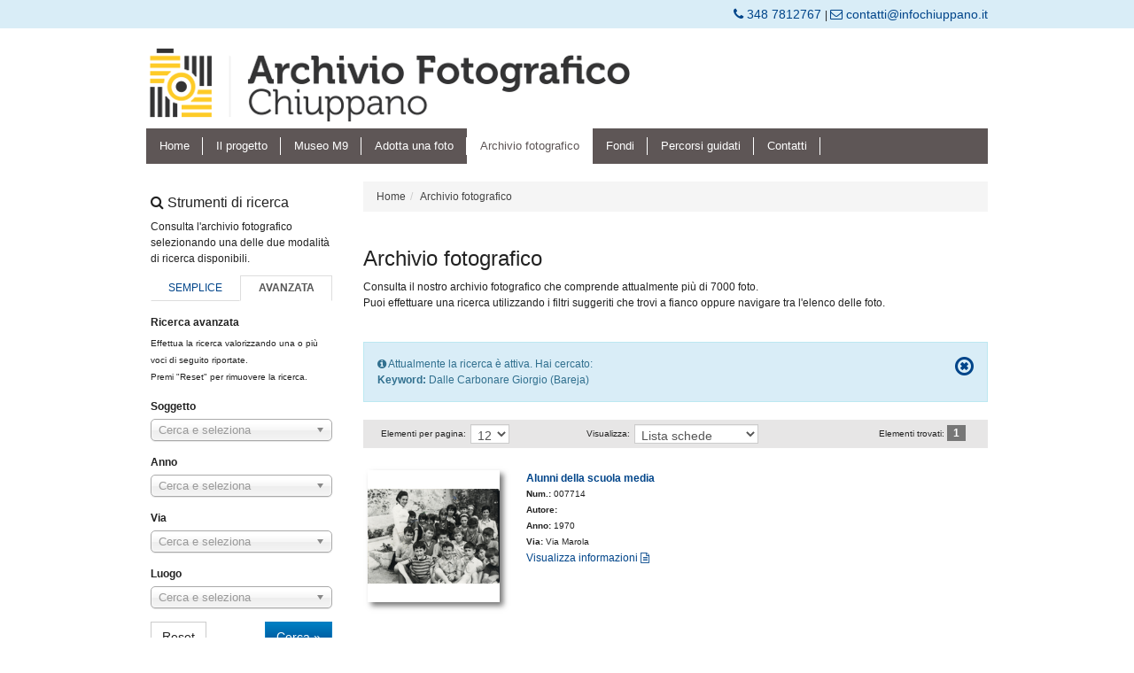

--- FILE ---
content_type: application/javascript
request_url: https://www.archivio.infochiuppano.it/themes/infochiuppano//js/search_block.js?v=1.15
body_size: 203
content:
$(document).ready(function(){
   $('#search_block_left_column').find('select').chosen({
       width:'100%',
       allow_single_deselect:true,
       no_results_text:'Nessuna corrispondenza con ',
       placeholder_text_single: 'Cerca e seleziona'
   });
});


--- FILE ---
content_type: application/javascript
request_url: https://www.archivio.infochiuppano.it/js/AjaxObject.js?v=1.15
body_size: 1222
content:
var AjaxObject={DefaultDelay:2e3,Functions:{},init:function(){AjaxObject.Functions={}},ajaxForm:function(){$(document.body).on("submit","form.ajax-form",function(a){a.preventDefault(),a.stopImmediatePropagation();var e=$(this);if(e.hasClass("login-form")){var t={};t["ajax-form"]=1,t.do_login=1,t.login_email=e.find('input[type="email"][name="login_email"]').val();var n=e.find('input[type="password"][name="login_pass"]').val();t.login_pass=md5(n)}else var t="ajax-form=1&"+e.serialize();var o=window.location;return"undefined"!=typeof e.attr("action")&&(o=e.attr("action")),AjaxDialog.showLoadingDialog(function(){AjaxObject.call({type:e.attr("method"),url:o,data:t})}),!1})},ajaxLink:function(){$(document.body).on("click",".ajax-link",function(a){a.preventDefault();var e=window.location;void 0!=$(this).attr("data-url")&&(e=$(this).attr("data-url"));var t={};t["ajax-link"]=1;var n=$(this).attr("data-name"),o=$(this).attr("data-value");t.name=n,t.value=o,AjaxDialog.showLoadingDialog(function(){AjaxObject.call({url:e,data:t})})})},ajaxInput:function(){$(document.body).on("change",".ajax-input",function(a){var e=$(this),t={};t["ajax-input"]=1;var n=e.attr("name"),o=n.toString().split("#");t.name=o[0],t.id=o[1],t.value=e.val(),e.addClass("loading"),AjaxObject.call({url:window.location,data:t,success:function(a){e.removeClass("loading"),a.hasOwnProperty("value")&&e.val(a.value),AjaxObject.handleResponse(a)}})})},registerFunction:function(a,e){AjaxObject.Functions.hasOwnProperty(a)&&void 0!==AjaxObject.Functions[a]?alert('registerFunction: the uniquename given "'+a+'" still exists.'):AjaxObject.Functions[a]=e},callFunction:function(a){void 0!==AjaxObject.Functions[a]&&"function"==typeof AjaxObject.Functions[a]&&AjaxObject.Functions[a].call()},call:function(a){var e="GET";a.hasOwnProperty("type")&&(e=a.type);var t=window.location;a.hasOwnProperty("url")&&(t=a.url);var n=(a.hasOwnProperty("success")&&"function"==typeof a.success?a.success:AjaxObject.defaultSuccessCallback,function(){AjaxDialog.openErrorDialog("Errore","Si è verificato un errore imprevisto")});a.hasOwnProperty("failure")&&"function"==typeof a.failure&&(n=a.failure);var o=function(a){AjaxObject.handleResponse(a)};a.hasOwnProperty("error")&&"function"==typeof a.error&&(o=a.error),$.ajax({type:e,url:t,data:a.data,dataType:"json",success:function(e){AjaxDialog.closeLoading(),e.hasOwnProperty("error")?e.error?o(e):void 0!==a.success&&"function"==typeof a.success?a.success(e):AjaxObject.handleResponse(e):n(e)},failure:function(a){n(a)},error:o})},handleResponse:function(a){if(AjaxDialog.closeLoading(),!a.hasOwnProperty("error")||a.error)return AjaxDialog.openErrorDialog(a.title,a.msg),!0;if(a.hasOwnProperty("msg")&&""!=a.msg&&AjaxDialog.openSuccessDialog(a.msg),a.hasOwnProperty("html")&&(a.hasOwnProperty("replace")?$("#"+a.replace).replaceWith(a.html):a.hasOwnProperty("replaceContent")?$("#"+a.replaceContent).html(a.html):a.hasOwnProperty("prepend")?$("#"+a.prepend).prepend(a.html):a.hasOwnProperty("append")&&$("#"+a.append).append(a.html)),a.hasOwnProperty("call")&&void 0!=AjaxObject.Functions[a.call]&&"function"==typeof AjaxObject.Functions[a.call]&&AjaxObject.Functions[a.call].call(a),a.hasOwnProperty("redirect"))if(a.hasOwnProperty("delay")){var e=parseInt(a.delay);setTimeout(function(){window.location=a.redirect},e)}else setTimeout(function(){window.location=a.redirect},AjaxObject.DefaultDelay);if(a.hasOwnProperty("reload"))if(a.hasOwnProperty("delay")){var e=parseInt(a.delay);setTimeout(function(){window.location=window.location},e)}else setTimeout(function(){window.location=window.location},AjaxObject.DefaultDelay);return a.hasOwnProperty("move")?void(window.location=a.move):void(a.hasOwnProperty("remove")&&$("#"+a.remove).remove())}};

--- FILE ---
content_type: application/javascript
request_url: https://www.archivio.infochiuppano.it/thirdparty/AjaxDialog/AjaxDialog.js?v=1.15
body_size: 519
content:
var AjaxDialog={EngineJQueryUI:100,EngineBootstrap:101,engine:100,theme:"default",DefaultDialogID:"ajax-dialog",nextDialogID:"",successDialogID:"ajax-dialog-success",errorDialogID:"ajax-dialog-error",loadingDialogID:"ajax-dialog-loading",confirmDialogID:"ajax-dialog-confirm",init:function(a){AjaxDialog.nextDialogID=AjaxDialog.DefaultDialogID,a.hasOwnProperty("engine")||alert("AjaxDialog: set engine param"),AjaxDialog.engine=a.engine,a.hasOwnProperty("theme")&&(AjaxDialog.theme=a.theme),AjaxDialog.engine==AjaxDialog.EngineJQueryUI?AjaxDialogJQueryUI._prepareDialog(AjaxDialog.nextDialogID):AjaxDialog.engine==AjaxDialog.EngineBootstrap&&AjaxDialogBootstrap._prepareDialog(AjaxDialog.nextDialogID)},close:function(a){var o="";void 0!=a&&""!=a&&(o=a),""!=o&&(AjaxDialog.engine==AjaxDialog.EngineJQueryUI?AjaxDialogJQueryUI.close(o):AjaxDialog.engine==AjaxDialog.EngineBootstrap&&AjaxDialogBootstrap.close(o))},closeLoading:function(){AjaxDialog.engine==AjaxDialog.EngineJQueryUI?AjaxDialogJQueryUI.close(AjaxDialog.loadingDialogID):AjaxDialog.engine==AjaxDialog.EngineBootstrap&&AjaxDialogBootstrap.close(AjaxDialog.loadingDialogID)},_prepareDialog:function(a,o){AjaxDialog.engine==AjaxDialog.EngineJQueryUI?AjaxDialogJQueryUI._prepareDialog(a,o):AjaxDialog.engine==AjaxDialog.EngineBootstrap&&AjaxDialogBootstrap._prepareDialog(a,o)},setID:function(a){AjaxDialog.nextDialogID=a},openDialog:function(a,o,i,g){AjaxDialog.engine==AjaxDialog.EngineJQueryUI?AjaxDialogJQueryUI.openDialog(a,o,i,g):AjaxDialog.engine==AjaxDialog.EngineBootstrap&&AjaxDialogBootstrap.openDialog(a,o,i,g),AjaxDialog.nextDialogID=AjaxDialog.DefaultDialogID},openErrorDialog:function(a,o){AjaxDialog.setID(AjaxDialog.errorDialogID),AjaxDialog.engine==AjaxDialog.EngineJQueryUI?AjaxDialogJQueryUI.openErrorDialog(a,o):AjaxDialog.engine==AjaxDialog.EngineBootstrap&&AjaxDialogBootstrap.openErrorDialog(a,o),AjaxDialog.nextDialogID=AjaxDialog.DefaultDialogID},openSuccessDialog:function(a){AjaxDialog.setID(AjaxDialog.successDialogID),AjaxDialog.engine==AjaxDialog.EngineJQueryUI?AjaxDialogJQueryUI.openSuccessDialog(a):AjaxDialog.engine==AjaxDialog.EngineBootstrap&&AjaxDialogBootstrap.openSuccessDialog(a)},openConfirmDialog:function(a,o,i){AjaxDialog.setID(AjaxDialog.confirmDialogID),AjaxDialog.engine===AjaxDialog.EngineJQueryUI?AjaxDialogJQueryUI.openConfirmDialog(a,o,i):AjaxDialog.engine===AjaxDialog.EngineBootstrap&&AjaxDialogBootstrap.openConfirmDialog(a,o,i),AjaxDialog.nextDialogID=AjaxDialog.DefaultDialogID},showLoadingDialog:function(a){AjaxDialog.setID(AjaxDialog.loadingDialogID),AjaxDialog.engine===AjaxDialog.EngineJQueryUI?AjaxDialogJQueryUI.showLoadingDialog(a):AjaxDialog.engine===AjaxDialog.EngineBootstrap&&AjaxDialogBootstrap.showLoadingDialog(a)}};

--- FILE ---
content_type: application/javascript
request_url: https://www.archivio.infochiuppano.it/themes/infochiuppano/js/archivio.js?v=1.15
body_size: 742
content:
var photoViewSetLoading = function(bool){
	if( bool == false ){
		$('#photoView').find('#photoViewLoading').remove();
		
	}else{
		var html = '<div id="photoViewLoading"> <i class="fa fa-spin fa-circle-o-notch"></i> </div>';
		$('#photoView').append(html);
	}
};


var sendViewPreference = function(viewType){
	var $obj = $('#photoView');
	var theData = {};
	theData['viewType'] = viewType;
	
	AjaxObject.call({
		url: $obj.attr('data-url'),
		data: theData
	});
}



$(document).ready(function(){
	
	
	
	$(document.body).on('change', '#photoViewViewToggler', function(e){
		var val = $(this).val();
		
		if(val == 'list'){
			if( !$('#photoView').hasClass('list') ){
				$('#photoView').removeClass('grid');
				$('#photoView').addClass('list');
				
				sendViewPreference(val);
			}	
		}else if(val == 'grid'){
			if( !$('#photoView').hasClass('grid') ){
				$('#photoView').removeClass('list');
				$('#photoView').addClass('grid');
				
				sendViewPreference(val);
			}
		}
	});
	
	$(document.body).on('click', '.photoViewViewTogglerXsContainer > a', function(e){
		e.preventDefault();
		var val = $(this).data('view');
		if(val == 'list'){
			if( !$('#photoView').hasClass('list') ){
				$('#photoView').removeClass('grid');
				$('#photoView').addClass('list');
				
				$(this).parent().find('a').removeClass('selected');
				$(this).addClass('selected');
				
				sendViewPreference(val);
			}	
		}else if(val == 'grid'){
			if( !$('#photoView').hasClass('grid') ){
				$('#photoView').removeClass('list');
				$('#photoView').addClass('grid');
				
				$(this).parent().find('a').removeClass('selected');
				$(this).addClass('selected');
				
				sendViewPreference(val);
			}
		}
	});
	
	
	if($('#photoView').hasClass('list')){
		sendViewPreference('list');	
	}else{
		sendViewPreference('grid');
	}
	
	
	
	//photoView pagination link
	$(document.body).on('click', '#photoView .pagination li a', function(e){
		e.preventDefault();
		
		var $obj = $('#photoView');
		var theData = {};
		theData['show'] = parseInt( $(this).attr('data-index') );
		var theUrl = $obj.attr('data-url');
		
		photoViewSetLoading(true);
		
		AjaxObject.call({
			url: theUrl,
			data: theData,
			success:function(resVal){
				AjaxObject.handleResponse(resVal);
			}
		});
		
	});
	//
	
	
	$(document.body).on('change', '#photoViewElementsPerPage', function(e){
		var $obj = $('#photoView');
		var theData = {};
		theData['elementsPerPage'] = parseInt( $(this).val() );
		var theUrl = $obj.attr('data-url');
		photoViewSetLoading(true);
		
		AjaxObject.call({
			url: theUrl,
			data: theData,
			success:function(resVal){
				AjaxObject.handleResponse(resVal);
			}
		});
	});
	
	
	
	$('#photoViewViewToggler').trigger('change');
	
});